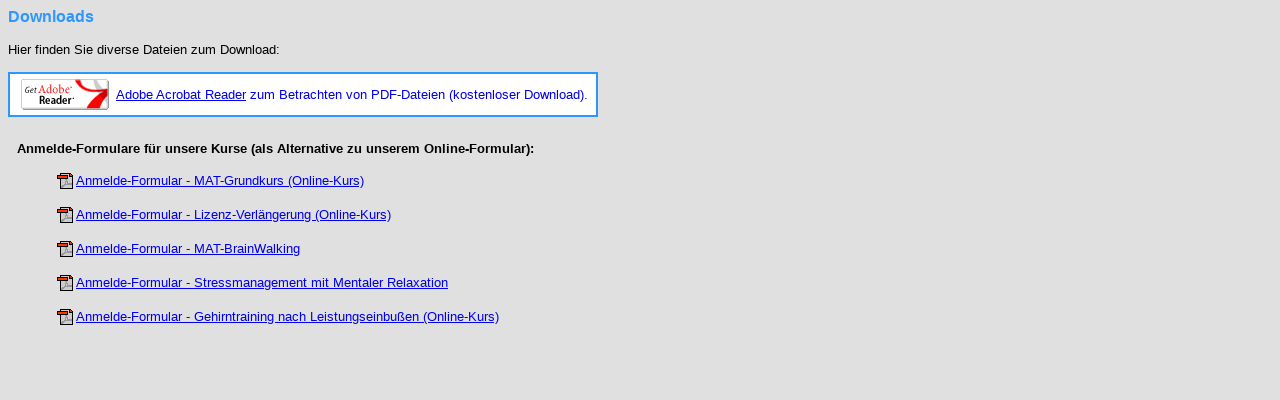

--- FILE ---
content_type: text/html; charset=UTF-8
request_url: https://www.gfg-fortbildungen.de/downloads.html
body_size: 1046
content:
<html>
<head>
<title>GfG-Fortbildungen.de</title>
</head>

<body bgcolor="#E0E0E0">

<p><font color="#2D97FF" face="Arial, Helvetica, sans-serif"><strong>Downloads</strong></font><br>
<font size="2" face="Arial, Helvetica, sans-serif"></p>
<font size="2" face="Arial, Helvetica, sans-serif">Hier finden Sie diverse Dateien zum Download:</font><br>
<br>

<table class="text" style="border: 2px solid rgb(45, 151, 255); padding: 4px; background: rgb(255, 255, 255) none repeat scroll 0% 0%;" cellpadding="1" cellspacing="0" width="590">
  <tbody><tr>
    <td align="center" valign="middle" width="100"><a href="https://get.adobe.com/de/reader/" target="_blank"><img src="/images/acrobatreader.gif" alt="Adobe Acrobat Reader kostenlos herunterladen." width="88" height="31" border="0"></a></td>
    <td width="490"><font size="2" face="Arial, Helvetica, sans-serif"><a href="https://get.adobe.com/de/reader/" target="_blank">Adobe Acrobat Reader</a><a href="https://get.adobe.com/de/reader/" target="_blank" style="text-decoration: none;"> zum Betrachten von PDF-Dateien (kostenloser Download).</a></font></td>
  </tr>
</tbody>
</table>

<br>
<table width="100%" border="0" cellpadding="7" cellspacing="2">
  <tr>
    <td colspan="2" valign="top">
      <p><font size="2" face="Arial, Helvetica, sans-serif"><strong>Anmelde-Formulare f&uuml;r unsere Kurse (als Alternative zu unserem Online-Formular):</strong></font> </p>
    </td>
  </tr>
  <tr>
    <td>&nbsp;</td>
    <td width="97%"><font size="2" face="Arial, Helvetica, sans-serif"><a href="/downloads/kurse_mat_grundkurs_online.pdf" target="_blank"><img src="images/icon_pdf.gif" width="16" height="16" border="0" align="texttop"></a>&nbsp;<a href="/downloads/kurse_mat_grundkurs_online.pdf" target="_blank">Anmelde-Formular - MAT-Grundkurs (Online-Kurs)</a></font></td>
  </tr>
  <tr>
    <td>&nbsp;</td>
    <td><font size="2" face="Arial, Helvetica, sans-serif"><a href="/downloads/kurse_lizenz-verlaengerung_online.pdf" target="_blank"><img src="images/icon_pdf.gif" width="16" height="16" border="0" align="texttop"></a>&nbsp;<a href="/downloads/kurse_lizenz-verlaengerung_online.pdf" target="_blank">Anmelde-Formular - Lizenz-Verl&auml;ngerung (Online-Kurs)</a></font></td>
  </tr>
  <tr>
    <td>&nbsp;</td>
    <td><font size="2" face="Arial, Helvetica, sans-serif"><a href="/downloads/kurse_mat_brainwalking.pdf" target="_blank"><img src="images/icon_pdf.gif" width="16" height="16" border="0" align="texttop"></a>&nbsp;<a href="/downloads/kurse_mat_brainwalking.pdf" target="_blank">Anmelde-Formular - MAT-BrainWalking</a></font></td>
  </tr>
  <tr>
    <td>&nbsp;</td>
    <td><font size="2" face="Arial, Helvetica, sans-serif"><a href="/downloads/kurse_stressmanagement_mit_mentaler_relaxation.pdf" target="_blank"><img src="images/icon_pdf.gif" width="16" height="16" border="0" align="texttop"></a>&nbsp;<a href="/downloads/kurse_stressmanagement_mit_mentaler_relaxation.pdf" target="_blank">Anmelde-Formular - Stressmanagement mit Mentaler Relaxation</a></font></td>
  </tr>
  <tr>
    <td>&nbsp;</td>
    <td><font size="2" face="Arial, Helvetica, sans-serif"><a href="/downloads/kurse_gehirntraining_nach_leistungseinbussen_online.pdf" target="_blank"><img src="images/icon_pdf.gif" width="16" height="16" border="0" align="texttop"></a>&nbsp;<a href="/downloads/kurse_gehirntraining_nach_leistungseinbussen_online.pdf" target="_blank">Anmelde-Formular - Gehirntraining nach Leistungseinbu&szlig;en (Online-Kurs)</a></font></td>
  </tr>
</table>

<!-- should be in the HEAD -->
<script async src="https://www.googletagmanager.com/gtag/js?id=G-TFSLW8ZBQ8"></script>
<script>
  window.dataLayer = window.dataLayer || [];
  function gtag(){dataLayer.push(arguments);}
  gtag('js', new Date());

  gtag('config', 'G-TFSLW8ZBQ8');
</script>
</body>
</html>
